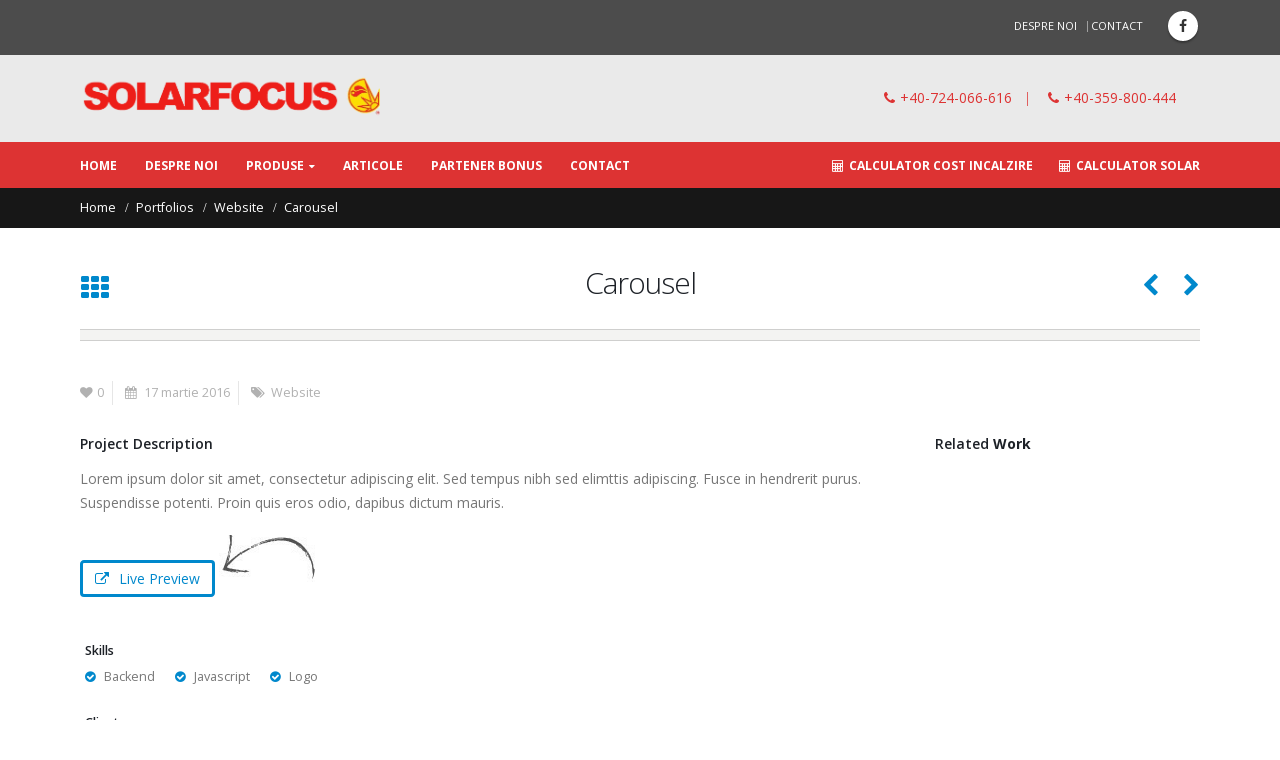

--- FILE ---
content_type: text/html; charset=UTF-8
request_url: https://www.solarfocusromania.ro/portfolio/carousel/
body_size: 16082
content:
<!DOCTYPE html>
<html lang="ro-RO"
	prefix="og: https://ogp.me/ns#" >
<head>
    <meta charset="utf-8">
    <!--[if IE]><meta http-equiv='X-UA-Compatible' content='IE=edge,chrome=1'><![endif]-->
    <meta name="viewport" content="width=device-width, initial-scale=1, maximum-scale=1" />
    <link rel="profile" href="http://gmpg.org/xfn/11" />
    <link rel="pingback" href="https://www.solarfocusromania.ro/xmlrpc.php" />

        <link rel="shortcut icon" href="//www.solarfocusromania.ro/wp-content/themes/porto/images/logo/favicon.ico" type="image/x-icon" />
    <link rel="apple-touch-icon" href="//www.solarfocusromania.ro/wp-content/themes/porto/images/logo/apple-touch-icon.png">
    <link rel="apple-touch-icon" sizes="120x120" href="//www.solarfocusromania.ro/wp-content/themes/porto/images/logo/apple-touch-icon_120x120.png">
    <link rel="apple-touch-icon" sizes="76x76" href="//www.solarfocusromania.ro/wp-content/themes/porto/images/logo/apple-touch-icon_76x76.png">
    <link rel="apple-touch-icon" sizes="152x152" href="//www.solarfocusromania.ro/wp-content/themes/porto/images/logo/apple-touch-icon_152x152.png">

<title>Carousel - SOLARFOCUS Romania</title>
<style rel="stylesheet" property="stylesheet" type="text/css">.ms-loading-container .ms-loading, .ms-slide .ms-slide-loading { background-image: none !important; background-color: transparent !important; box-shadow: none !important; } #header .logo { max-width: 170px; } @media (min-width: 1160px) { #header .logo { max-width: 300px; } } @media (max-width: 991px) { #header .logo { max-width: 110px; } } @media (max-width: 767px) { #header .logo { max-width: 110px; } } #header.sticky-header .logo { max-width: 231.25px; }</style>
		<!-- All in One SEO 4.1.6.2 -->
		<meta name="description" content="Lorem ipsum dolor sit amet, consectetur adipiscing elit. Sed tempus nibh sed elimttis adipiscing. Fusce in hendrerit purus. Suspendisse potenti. Proin quis eros odio, dapibus dictum mauris." />
		<meta name="robots" content="max-image-preview:large" />
		<link rel="canonical" href="https://www.solarfocusromania.ro/portfolio/carousel/" />
		<meta property="og:locale" content="ro_RO" />
		<meta property="og:site_name" content="SOLARFOCUS Romania -" />
		<meta property="og:type" content="article" />
		<meta property="og:title" content="Carousel - SOLARFOCUS Romania" />
		<meta property="og:description" content="Lorem ipsum dolor sit amet, consectetur adipiscing elit. Sed tempus nibh sed elimttis adipiscing. Fusce in hendrerit purus. Suspendisse potenti. Proin quis eros odio, dapibus dictum mauris." />
		<meta property="og:url" content="https://www.solarfocusromania.ro/portfolio/carousel/" />
		<meta property="article:published_time" content="2016-03-17T08:04:33+00:00" />
		<meta property="article:modified_time" content="2016-03-17T08:04:33+00:00" />
		<meta name="twitter:card" content="summary" />
		<meta name="twitter:title" content="Carousel - SOLARFOCUS Romania" />
		<meta name="twitter:description" content="Lorem ipsum dolor sit amet, consectetur adipiscing elit. Sed tempus nibh sed elimttis adipiscing. Fusce in hendrerit purus. Suspendisse potenti. Proin quis eros odio, dapibus dictum mauris." />
		<script type="application/ld+json" class="aioseo-schema">
			{"@context":"https:\/\/schema.org","@graph":[{"@type":"WebSite","@id":"https:\/\/www.solarfocusromania.ro\/#website","url":"https:\/\/www.solarfocusromania.ro\/","name":"SOLARFOCUS Romania","inLanguage":"ro-RO","publisher":{"@id":"https:\/\/www.solarfocusromania.ro\/#organization"}},{"@type":"Organization","@id":"https:\/\/www.solarfocusromania.ro\/#organization","name":"SOLARFOCUS Romania","url":"https:\/\/www.solarfocusromania.ro\/"},{"@type":"BreadcrumbList","@id":"https:\/\/www.solarfocusromania.ro\/portfolio\/carousel\/#breadcrumblist","itemListElement":[{"@type":"ListItem","@id":"https:\/\/www.solarfocusromania.ro\/#listItem","position":1,"item":{"@type":"WebPage","@id":"https:\/\/www.solarfocusromania.ro\/","name":"Prima pagin\u0103","description":"CategoriiPanouri solareCentrale termiceBoilere\/acumulatoare de calduraIncalzire in pardoseala OventropVentilatiePompe de calduraDiverseEficientizare energetica CONSULTAN\u021a\u0102 GRATUIT\u0102 Sun\u0103-ne la 0724 066 616! CALITATE GARANTAT\u0102 Oferim garan\u021bie extins\u0103 la toate produsele! PRODUSE DE TOP Comercializ\u0103m produse de calitate! Cele mai recente produse ad\u0103ugate Centrala pellet Maximus 150-300 KW Calculator \u2013 reducerea cheltuielilor cu \u00eenc\u0103lzirea Daca doresti un calcul referitor la [\u2026]","url":"https:\/\/www.solarfocusromania.ro\/"},"nextItem":"https:\/\/www.solarfocusromania.ro\/portfolio\/carousel\/#listItem"},{"@type":"ListItem","@id":"https:\/\/www.solarfocusromania.ro\/portfolio\/carousel\/#listItem","position":2,"item":{"@type":"WebPage","@id":"https:\/\/www.solarfocusromania.ro\/portfolio\/carousel\/","name":"Carousel","description":"Lorem ipsum dolor sit amet, consectetur adipiscing elit. Sed tempus nibh sed elimttis adipiscing. Fusce in hendrerit purus. Suspendisse potenti. Proin quis eros odio, dapibus dictum mauris.","url":"https:\/\/www.solarfocusromania.ro\/portfolio\/carousel\/"},"previousItem":"https:\/\/www.solarfocusromania.ro\/#listItem"}]},{"@type":"Person","@id":"https:\/\/www.solarfocusromania.ro\/author\/admin\/#author","url":"https:\/\/www.solarfocusromania.ro\/author\/admin\/","name":"admin","image":{"@type":"ImageObject","@id":"https:\/\/www.solarfocusromania.ro\/portfolio\/carousel\/#authorImage","url":"https:\/\/secure.gravatar.com\/avatar\/1dd5e24c97d3aac0ecdc2a300ee3101e?s=96&d=mm&r=g","width":96,"height":96,"caption":"admin"}},{"@type":"WebPage","@id":"https:\/\/www.solarfocusromania.ro\/portfolio\/carousel\/#webpage","url":"https:\/\/www.solarfocusromania.ro\/portfolio\/carousel\/","name":"Carousel - SOLARFOCUS Romania","description":"Lorem ipsum dolor sit amet, consectetur adipiscing elit. Sed tempus nibh sed elimttis adipiscing. Fusce in hendrerit purus. Suspendisse potenti. Proin quis eros odio, dapibus dictum mauris.","inLanguage":"ro-RO","isPartOf":{"@id":"https:\/\/www.solarfocusromania.ro\/#website"},"breadcrumb":{"@id":"https:\/\/www.solarfocusromania.ro\/portfolio\/carousel\/#breadcrumblist"},"author":"https:\/\/www.solarfocusromania.ro\/author\/admin\/#author","creator":"https:\/\/www.solarfocusromania.ro\/author\/admin\/#author","datePublished":"2016-03-17T08:04:33+03:00","dateModified":"2016-03-17T08:04:33+03:00"}]}
		</script>
		<!-- All in One SEO -->

<link rel='dns-prefetch' href='//fonts.googleapis.com' />
<link rel='dns-prefetch' href='//s.w.org' />
<link rel="alternate" type="application/rss+xml" title="SOLARFOCUS Romania &raquo; Flux" href="https://www.solarfocusromania.ro/feed/" />
<link rel="alternate" type="application/rss+xml" title="SOLARFOCUS Romania &raquo; Flux comentarii" href="https://www.solarfocusromania.ro/comments/feed/" />
<link rel="alternate" type="application/rss+xml" title="Flux comentarii SOLARFOCUS Romania &raquo; Carousel" href="https://www.solarfocusromania.ro/portfolio/carousel/feed/" />
<script type="text/javascript">
window._wpemojiSettings = {"baseUrl":"https:\/\/s.w.org\/images\/core\/emoji\/13.1.0\/72x72\/","ext":".png","svgUrl":"https:\/\/s.w.org\/images\/core\/emoji\/13.1.0\/svg\/","svgExt":".svg","source":{"concatemoji":"https:\/\/www.solarfocusromania.ro\/wp-includes\/js\/wp-emoji-release.min.js?ver=5.9.12"}};
/*! This file is auto-generated */
!function(e,a,t){var n,r,o,i=a.createElement("canvas"),p=i.getContext&&i.getContext("2d");function s(e,t){var a=String.fromCharCode;p.clearRect(0,0,i.width,i.height),p.fillText(a.apply(this,e),0,0);e=i.toDataURL();return p.clearRect(0,0,i.width,i.height),p.fillText(a.apply(this,t),0,0),e===i.toDataURL()}function c(e){var t=a.createElement("script");t.src=e,t.defer=t.type="text/javascript",a.getElementsByTagName("head")[0].appendChild(t)}for(o=Array("flag","emoji"),t.supports={everything:!0,everythingExceptFlag:!0},r=0;r<o.length;r++)t.supports[o[r]]=function(e){if(!p||!p.fillText)return!1;switch(p.textBaseline="top",p.font="600 32px Arial",e){case"flag":return s([127987,65039,8205,9895,65039],[127987,65039,8203,9895,65039])?!1:!s([55356,56826,55356,56819],[55356,56826,8203,55356,56819])&&!s([55356,57332,56128,56423,56128,56418,56128,56421,56128,56430,56128,56423,56128,56447],[55356,57332,8203,56128,56423,8203,56128,56418,8203,56128,56421,8203,56128,56430,8203,56128,56423,8203,56128,56447]);case"emoji":return!s([10084,65039,8205,55357,56613],[10084,65039,8203,55357,56613])}return!1}(o[r]),t.supports.everything=t.supports.everything&&t.supports[o[r]],"flag"!==o[r]&&(t.supports.everythingExceptFlag=t.supports.everythingExceptFlag&&t.supports[o[r]]);t.supports.everythingExceptFlag=t.supports.everythingExceptFlag&&!t.supports.flag,t.DOMReady=!1,t.readyCallback=function(){t.DOMReady=!0},t.supports.everything||(n=function(){t.readyCallback()},a.addEventListener?(a.addEventListener("DOMContentLoaded",n,!1),e.addEventListener("load",n,!1)):(e.attachEvent("onload",n),a.attachEvent("onreadystatechange",function(){"complete"===a.readyState&&t.readyCallback()})),(n=t.source||{}).concatemoji?c(n.concatemoji):n.wpemoji&&n.twemoji&&(c(n.twemoji),c(n.wpemoji)))}(window,document,window._wpemojiSettings);
</script>
<style type="text/css">
img.wp-smiley,
img.emoji {
	display: inline !important;
	border: none !important;
	box-shadow: none !important;
	height: 1em !important;
	width: 1em !important;
	margin: 0 0.07em !important;
	vertical-align: -0.1em !important;
	background: none !important;
	padding: 0 !important;
}
</style>
	<link rel='stylesheet' id='validate-engine-css-css'  href='https://www.solarfocusromania.ro/wp-content/plugins/wysija-newsletters/css/validationEngine.jquery.css?ver=2.19' type='text/css' media='all' />
<link rel='stylesheet' id='wp-block-library-css'  href='https://www.solarfocusromania.ro/wp-includes/css/dist/block-library/style.min.css?ver=5.9.12' type='text/css' media='all' />
<link rel='stylesheet' id='wc-blocks-vendors-style-css'  href='https://www.solarfocusromania.ro/wp-content/plugins/woocommerce/packages/woocommerce-blocks/build/wc-blocks-vendors-style.css?ver=6.5.2' type='text/css' media='all' />
<link rel='stylesheet' id='wc-blocks-style-css'  href='https://www.solarfocusromania.ro/wp-content/plugins/woocommerce/packages/woocommerce-blocks/build/wc-blocks-style.css?ver=6.5.2' type='text/css' media='all' />
<link rel='stylesheet' id='yith-wcan-shortcodes-css'  href='https://www.solarfocusromania.ro/wp-content/plugins/yith-woocommerce-ajax-navigation/assets/css/shortcodes.css?ver=4.6.0' type='text/css' media='all' />
<style id='yith-wcan-shortcodes-inline-css' type='text/css'>
:root{
	--yith-wcan-filters_colors_titles: #434343;
	--yith-wcan-filters_colors_background: #FFFFFF;
	--yith-wcan-filters_colors_accent: #A7144C;
	--yith-wcan-filters_colors_accent_r: 167;
	--yith-wcan-filters_colors_accent_g: 20;
	--yith-wcan-filters_colors_accent_b: 76;
	--yith-wcan-color_swatches_border_radius: 100%;
	--yith-wcan-color_swatches_size: 30px;
	--yith-wcan-labels_style_background: #FFFFFF;
	--yith-wcan-labels_style_background_hover: #A7144C;
	--yith-wcan-labels_style_background_active: #A7144C;
	--yith-wcan-labels_style_text: #434343;
	--yith-wcan-labels_style_text_hover: #FFFFFF;
	--yith-wcan-labels_style_text_active: #FFFFFF;
	--yith-wcan-anchors_style_text: #434343;
	--yith-wcan-anchors_style_text_hover: #A7144C;
	--yith-wcan-anchors_style_text_active: #A7144C;
}
</style>
<style id='global-styles-inline-css' type='text/css'>
body{--wp--preset--color--black: #000000;--wp--preset--color--cyan-bluish-gray: #abb8c3;--wp--preset--color--white: #ffffff;--wp--preset--color--pale-pink: #f78da7;--wp--preset--color--vivid-red: #cf2e2e;--wp--preset--color--luminous-vivid-orange: #ff6900;--wp--preset--color--luminous-vivid-amber: #fcb900;--wp--preset--color--light-green-cyan: #7bdcb5;--wp--preset--color--vivid-green-cyan: #00d084;--wp--preset--color--pale-cyan-blue: #8ed1fc;--wp--preset--color--vivid-cyan-blue: #0693e3;--wp--preset--color--vivid-purple: #9b51e0;--wp--preset--gradient--vivid-cyan-blue-to-vivid-purple: linear-gradient(135deg,rgba(6,147,227,1) 0%,rgb(155,81,224) 100%);--wp--preset--gradient--light-green-cyan-to-vivid-green-cyan: linear-gradient(135deg,rgb(122,220,180) 0%,rgb(0,208,130) 100%);--wp--preset--gradient--luminous-vivid-amber-to-luminous-vivid-orange: linear-gradient(135deg,rgba(252,185,0,1) 0%,rgba(255,105,0,1) 100%);--wp--preset--gradient--luminous-vivid-orange-to-vivid-red: linear-gradient(135deg,rgba(255,105,0,1) 0%,rgb(207,46,46) 100%);--wp--preset--gradient--very-light-gray-to-cyan-bluish-gray: linear-gradient(135deg,rgb(238,238,238) 0%,rgb(169,184,195) 100%);--wp--preset--gradient--cool-to-warm-spectrum: linear-gradient(135deg,rgb(74,234,220) 0%,rgb(151,120,209) 20%,rgb(207,42,186) 40%,rgb(238,44,130) 60%,rgb(251,105,98) 80%,rgb(254,248,76) 100%);--wp--preset--gradient--blush-light-purple: linear-gradient(135deg,rgb(255,206,236) 0%,rgb(152,150,240) 100%);--wp--preset--gradient--blush-bordeaux: linear-gradient(135deg,rgb(254,205,165) 0%,rgb(254,45,45) 50%,rgb(107,0,62) 100%);--wp--preset--gradient--luminous-dusk: linear-gradient(135deg,rgb(255,203,112) 0%,rgb(199,81,192) 50%,rgb(65,88,208) 100%);--wp--preset--gradient--pale-ocean: linear-gradient(135deg,rgb(255,245,203) 0%,rgb(182,227,212) 50%,rgb(51,167,181) 100%);--wp--preset--gradient--electric-grass: linear-gradient(135deg,rgb(202,248,128) 0%,rgb(113,206,126) 100%);--wp--preset--gradient--midnight: linear-gradient(135deg,rgb(2,3,129) 0%,rgb(40,116,252) 100%);--wp--preset--duotone--dark-grayscale: url('#wp-duotone-dark-grayscale');--wp--preset--duotone--grayscale: url('#wp-duotone-grayscale');--wp--preset--duotone--purple-yellow: url('#wp-duotone-purple-yellow');--wp--preset--duotone--blue-red: url('#wp-duotone-blue-red');--wp--preset--duotone--midnight: url('#wp-duotone-midnight');--wp--preset--duotone--magenta-yellow: url('#wp-duotone-magenta-yellow');--wp--preset--duotone--purple-green: url('#wp-duotone-purple-green');--wp--preset--duotone--blue-orange: url('#wp-duotone-blue-orange');--wp--preset--font-size--small: 13px;--wp--preset--font-size--medium: 20px;--wp--preset--font-size--large: 36px;--wp--preset--font-size--x-large: 42px;}.has-black-color{color: var(--wp--preset--color--black) !important;}.has-cyan-bluish-gray-color{color: var(--wp--preset--color--cyan-bluish-gray) !important;}.has-white-color{color: var(--wp--preset--color--white) !important;}.has-pale-pink-color{color: var(--wp--preset--color--pale-pink) !important;}.has-vivid-red-color{color: var(--wp--preset--color--vivid-red) !important;}.has-luminous-vivid-orange-color{color: var(--wp--preset--color--luminous-vivid-orange) !important;}.has-luminous-vivid-amber-color{color: var(--wp--preset--color--luminous-vivid-amber) !important;}.has-light-green-cyan-color{color: var(--wp--preset--color--light-green-cyan) !important;}.has-vivid-green-cyan-color{color: var(--wp--preset--color--vivid-green-cyan) !important;}.has-pale-cyan-blue-color{color: var(--wp--preset--color--pale-cyan-blue) !important;}.has-vivid-cyan-blue-color{color: var(--wp--preset--color--vivid-cyan-blue) !important;}.has-vivid-purple-color{color: var(--wp--preset--color--vivid-purple) !important;}.has-black-background-color{background-color: var(--wp--preset--color--black) !important;}.has-cyan-bluish-gray-background-color{background-color: var(--wp--preset--color--cyan-bluish-gray) !important;}.has-white-background-color{background-color: var(--wp--preset--color--white) !important;}.has-pale-pink-background-color{background-color: var(--wp--preset--color--pale-pink) !important;}.has-vivid-red-background-color{background-color: var(--wp--preset--color--vivid-red) !important;}.has-luminous-vivid-orange-background-color{background-color: var(--wp--preset--color--luminous-vivid-orange) !important;}.has-luminous-vivid-amber-background-color{background-color: var(--wp--preset--color--luminous-vivid-amber) !important;}.has-light-green-cyan-background-color{background-color: var(--wp--preset--color--light-green-cyan) !important;}.has-vivid-green-cyan-background-color{background-color: var(--wp--preset--color--vivid-green-cyan) !important;}.has-pale-cyan-blue-background-color{background-color: var(--wp--preset--color--pale-cyan-blue) !important;}.has-vivid-cyan-blue-background-color{background-color: var(--wp--preset--color--vivid-cyan-blue) !important;}.has-vivid-purple-background-color{background-color: var(--wp--preset--color--vivid-purple) !important;}.has-black-border-color{border-color: var(--wp--preset--color--black) !important;}.has-cyan-bluish-gray-border-color{border-color: var(--wp--preset--color--cyan-bluish-gray) !important;}.has-white-border-color{border-color: var(--wp--preset--color--white) !important;}.has-pale-pink-border-color{border-color: var(--wp--preset--color--pale-pink) !important;}.has-vivid-red-border-color{border-color: var(--wp--preset--color--vivid-red) !important;}.has-luminous-vivid-orange-border-color{border-color: var(--wp--preset--color--luminous-vivid-orange) !important;}.has-luminous-vivid-amber-border-color{border-color: var(--wp--preset--color--luminous-vivid-amber) !important;}.has-light-green-cyan-border-color{border-color: var(--wp--preset--color--light-green-cyan) !important;}.has-vivid-green-cyan-border-color{border-color: var(--wp--preset--color--vivid-green-cyan) !important;}.has-pale-cyan-blue-border-color{border-color: var(--wp--preset--color--pale-cyan-blue) !important;}.has-vivid-cyan-blue-border-color{border-color: var(--wp--preset--color--vivid-cyan-blue) !important;}.has-vivid-purple-border-color{border-color: var(--wp--preset--color--vivid-purple) !important;}.has-vivid-cyan-blue-to-vivid-purple-gradient-background{background: var(--wp--preset--gradient--vivid-cyan-blue-to-vivid-purple) !important;}.has-light-green-cyan-to-vivid-green-cyan-gradient-background{background: var(--wp--preset--gradient--light-green-cyan-to-vivid-green-cyan) !important;}.has-luminous-vivid-amber-to-luminous-vivid-orange-gradient-background{background: var(--wp--preset--gradient--luminous-vivid-amber-to-luminous-vivid-orange) !important;}.has-luminous-vivid-orange-to-vivid-red-gradient-background{background: var(--wp--preset--gradient--luminous-vivid-orange-to-vivid-red) !important;}.has-very-light-gray-to-cyan-bluish-gray-gradient-background{background: var(--wp--preset--gradient--very-light-gray-to-cyan-bluish-gray) !important;}.has-cool-to-warm-spectrum-gradient-background{background: var(--wp--preset--gradient--cool-to-warm-spectrum) !important;}.has-blush-light-purple-gradient-background{background: var(--wp--preset--gradient--blush-light-purple) !important;}.has-blush-bordeaux-gradient-background{background: var(--wp--preset--gradient--blush-bordeaux) !important;}.has-luminous-dusk-gradient-background{background: var(--wp--preset--gradient--luminous-dusk) !important;}.has-pale-ocean-gradient-background{background: var(--wp--preset--gradient--pale-ocean) !important;}.has-electric-grass-gradient-background{background: var(--wp--preset--gradient--electric-grass) !important;}.has-midnight-gradient-background{background: var(--wp--preset--gradient--midnight) !important;}.has-small-font-size{font-size: var(--wp--preset--font-size--small) !important;}.has-medium-font-size{font-size: var(--wp--preset--font-size--medium) !important;}.has-large-font-size{font-size: var(--wp--preset--font-size--large) !important;}.has-x-large-font-size{font-size: var(--wp--preset--font-size--x-large) !important;}
</style>
<link rel='stylesheet' id='contact-form-7-css'  href='https://www.solarfocusromania.ro/wp-content/plugins/contact-form-7/includes/css/styles.css?ver=5.5.4' type='text/css' media='all' />
<style id='woocommerce-inline-inline-css' type='text/css'>
.woocommerce form .form-row .required { visibility: visible; }
</style>
<link rel='stylesheet' id='yith_wcas_frontend-css'  href='https://www.solarfocusromania.ro/wp-content/plugins/yith-woocommerce-ajax-search/assets/css/yith_wcas_ajax_search.css?ver=1.15.0' type='text/css' media='all' />
<link rel='stylesheet' id='yith_wcbm_badge_style-css'  href='https://www.solarfocusromania.ro/wp-content/plugins/yith-woocommerce-badge-management-premium/assets/css/frontend.css?ver=5.9.12' type='text/css' media='all' />
<link rel='stylesheet' id='googleFontsOpenSans-css'  href='//fonts.googleapis.com/css?family=Open+Sans%3A400%2C600%2C700%2C800%2C300&#038;ver=5.9.12' type='text/css' media='all' />
<link rel='stylesheet' id='yit-icon-retinaicon-font-css'  href='https://www.solarfocusromania.ro/wp-content/plugins/yith-woocommerce-catalog-mode-premium/assets/fonts/retinaicon-font/style.css?ver=5.9.12' type='text/css' media='all' />
<link rel='stylesheet' id='ywctm-font-awesome-css'  href='https://www.solarfocusromania.ro/wp-content/plugins/yith-woocommerce-catalog-mode-premium/assets/css/font-awesome.min.css?ver=5.9.12' type='text/css' media='all' />
<link rel='stylesheet' id='ywctm-premium-style-css'  href='https://www.solarfocusromania.ro/wp-content/plugins/yith-woocommerce-catalog-mode-premium/assets/css/yith-catalog-mode-premium.min.css?ver=5.9.12' type='text/css' media='all' />
<link rel='stylesheet' id='bsf-Defaults-css'  href='https://www.solarfocusromania.ro/wp-content/uploads/smile_fonts/Defaults/Defaults.css?ver=5.9.12' type='text/css' media='all' />
<link rel='stylesheet' id='js_composer_front-css'  href='https://www.solarfocusromania.ro/wp-content/plugins/js_composer/assets/css/js_composer.min.css?ver=4.12' type='text/css' media='all' />
<link rel='stylesheet' id='ultimate-style-min-css'  href='https://www.solarfocusromania.ro/wp-content/plugins/Ultimate_VC_Addons/assets/min-css/ultimate.min.css?ver=3.16.6' type='text/css' media='all' />
<link rel='stylesheet' id='porto-bootstrap-css'  href='https://www.solarfocusromania.ro/wp-content/themes/porto/css/bootstrap_1.css?ver=5.9.12' type='text/css' media='all' />
<link rel='stylesheet' id='porto-plugins-css'  href='https://www.solarfocusromania.ro/wp-content/themes/porto/css/plugins_1.css?ver=5.9.12' type='text/css' media='all' />
<link rel='stylesheet' id='porto-theme-elements-css'  href='https://www.solarfocusromania.ro/wp-content/themes/porto/css/theme_elements_1.css?ver=5.9.12' type='text/css' media='all' />
<link rel='stylesheet' id='porto-theme-css'  href='https://www.solarfocusromania.ro/wp-content/themes/porto/css/theme_1.css?ver=5.9.12' type='text/css' media='all' />
<link rel='stylesheet' id='porto-theme-shop-css'  href='https://www.solarfocusromania.ro/wp-content/themes/porto/css/theme_shop_1.css?ver=5.9.12' type='text/css' media='all' />
<link rel='stylesheet' id='porto-skin-css'  href='https://www.solarfocusromania.ro/wp-content/themes/porto/css/skin_1.css?ver=5.9.12' type='text/css' media='all' />
<link rel='stylesheet' id='porto-style-css'  href='https://www.solarfocusromania.ro/wp-content/themes/porto/style.css?ver=5.9.12' type='text/css' media='all' />
<link rel='stylesheet' id='porto-google-fonts-css'  href='//fonts.googleapis.com/css?family=Open+Sans%3A300%2C300italic%2C400%2C400italic%2C600%2C600italic%2C700%2C700italic%2C800%2C800italic%7CShadows+Into+Light%3A300%2C300italic%2C400%2C400italic%2C600%2C600italic%2C700%2C700italic%2C800%2C800italic%7C&#038;ver=5.9.12' type='text/css' media='all' />
<!--[if lt IE 10]>
<link rel='stylesheet' id='porto-ie-css'  href='https://www.solarfocusromania.ro/wp-content/themes/porto/css/ie.css?ver=5.9.12' type='text/css' media='all' />
<![endif]-->
<script type="text/template" id="tmpl-variation-template">
	<div class="woocommerce-variation-description">{{{ data.variation.variation_description }}}</div>
	<div class="woocommerce-variation-price">{{{ data.variation.price_html }}}</div>
	<div class="woocommerce-variation-availability">{{{ data.variation.availability_html }}}</div>
</script>
<script type="text/template" id="tmpl-unavailable-variation-template">
	<p>Regret, acest produs nu este disponibil. Te rog alege altceva.</p>
</script>
<script type='text/javascript' src='https://www.solarfocusromania.ro/wp-includes/js/jquery/jquery.min.js?ver=3.6.0' id='jquery-core-js'></script>
<script type='text/javascript' src='https://www.solarfocusromania.ro/wp-includes/js/jquery/jquery-migrate.min.js?ver=3.3.2' id='jquery-migrate-js'></script>
<script type='text/javascript' src='https://www.solarfocusromania.ro/wp-content/plugins/woocommerce/assets/js/jquery-blockui/jquery.blockUI.min.js?ver=2.7.0-wc.6.1.1' id='jquery-blockui-js'></script>
<script type='text/javascript' id='wc-add-to-cart-js-extra'>
/* <![CDATA[ */
var wc_add_to_cart_params = {"ajax_url":"\/wp-admin\/admin-ajax.php","wc_ajax_url":"\/?wc-ajax=%%endpoint%%","i18n_view_cart":"Vezi co\u0219ul","cart_url":"https:\/\/www.solarfocusromania.ro\/cart\/","is_cart":"","cart_redirect_after_add":"no"};
/* ]]> */
</script>
<script type='text/javascript' src='https://www.solarfocusromania.ro/wp-content/plugins/woocommerce/assets/js/frontend/add-to-cart.min.js?ver=6.1.1' id='wc-add-to-cart-js'></script>
<script type='text/javascript' src='https://www.solarfocusromania.ro/wp-content/plugins/js_composer/assets/js/vendors/woocommerce-add-to-cart.js?ver=4.12' id='vc_woocommerce-add-to-cart-js-js'></script>
<script type='text/javascript' src='https://www.solarfocusromania.ro/wp-includes/js/jquery/ui/core.min.js?ver=1.13.1' id='jquery-ui-core-js'></script>
<script type='text/javascript' src='https://www.solarfocusromania.ro/wp-content/plugins/Ultimate_VC_Addons/assets/min-js/ultimate.min.js?ver=3.16.6' id='ultimate-script-js'></script>
<script type='text/javascript' src='https://www.solarfocusromania.ro/wp-content/themes/porto/js/plugins.min.js?ver=3.0.3' id='porto-plugins-js'></script>
<link rel="https://api.w.org/" href="https://www.solarfocusromania.ro/wp-json/" /><link rel="EditURI" type="application/rsd+xml" title="RSD" href="https://www.solarfocusromania.ro/xmlrpc.php?rsd" />
<link rel="wlwmanifest" type="application/wlwmanifest+xml" href="https://www.solarfocusromania.ro/wp-includes/wlwmanifest.xml" /> 
<meta name="generator" content="WordPress 5.9.12" />
<meta name="generator" content="WooCommerce 6.1.1" />
<link rel='shortlink' href='https://www.solarfocusromania.ro/?p=106' />
<link rel="alternate" type="application/json+oembed" href="https://www.solarfocusromania.ro/wp-json/oembed/1.0/embed?url=https%3A%2F%2Fwww.solarfocusromania.ro%2Fportfolio%2Fcarousel%2F" />
<link rel="alternate" type="text/xml+oembed" href="https://www.solarfocusromania.ro/wp-json/oembed/1.0/embed?url=https%3A%2F%2Fwww.solarfocusromania.ro%2Fportfolio%2Fcarousel%2F&#038;format=xml" />
<script id='pixel-script-poptin' src='https://cdn.popt.in/pixel.js?id=bb1699f69f997' async='true'></script> 				<style type="text/css">

					.widget.woocommerce.widget_shopping_cart					{
						display: none !important
					}

				</style>
				
				<style type="text/css">
										.ywctm-custom-button {
						color: #000000 !important;
						background-color: #ffffff !important;
					}

										.ywctm-custom-button:hover {
						color: #ff0000 !important;
						background-color: #cccccc !important;
					}

									</style>

				<noscript><style>.woocommerce-product-gallery{ opacity: 1 !important; }</style></noscript>
	<meta name="generator" content="Powered by Visual Composer - drag and drop page builder for WordPress."/>
<!--[if lte IE 9]><link rel="stylesheet" type="text/css" href="https://www.solarfocusromania.ro/wp-content/plugins/js_composer/assets/css/vc_lte_ie9.min.css" media="screen"><![endif]--><!--[if IE  8]><link rel="stylesheet" type="text/css" href="https://www.solarfocusromania.ro/wp-content/plugins/js_composer/assets/css/vc-ie8.min.css" media="screen"><![endif]--><noscript><style type="text/css"> .wpb_animate_when_almost_visible { opacity: 1; }</style></noscript>
<!-- Google Tag Manager -->
<script>(function(w,d,s,l,i){w[l]=w[l]||[];w[l].push({'gtm.start':
new Date().getTime(),event:'gtm.js'});var f=d.getElementsByTagName(s)[0],
j=d.createElement(s),dl=l!='dataLayer'?'&l='+l:'';j.async=true;j.src=
'https://www.googletagmanager.com/gtm.js?id='+i+dl;f.parentNode.insertBefore(j,f);
})(window,document,'script','dataLayer','GTM-PFR2DDL');</script>
<!-- End Google Tag Manager —>

    <script type="text/javascript">
                                                </script>

<script src='https://www.google.com/recaptcha/api.js'></script>

</head>
<body class="portfolio-template-default single single-portfolio postid-106 full blog-1  theme-porto woocommerce-no-js yith-wcan-free wpb-js-composer js-comp-ver-4.12 vc_responsive"><!-- Google Tag Manager (noscript) -->
<noscript><iframe src="https://www.googletagmanager.com/ns.html?id=GTM-PFR2DDL"
height="0" width="0" style="display:none;visibility:hidden"></iframe></noscript>
<!-- End Google Tag Manager (noscript) —>
    
    <div class="page-wrapper"><!-- page wrapper -->

        
                    <div class="header-wrapper clearfix"><!-- header wrapper -->
                                
                    <header id="header" class="header-separate header-corporate header-14  sticky-menu-header">
            <div class="header-top">
            <div class="container">
                <div class="header-left">
                                    </div>
                <div class="header-right">
                    <ul id="menu-top-navigation" class="top-links mega-menu show-arrow effect-down subeffect-fadein-left"><li id="nav-menu-item-871" class="menu-item menu-item-type-post_type menu-item-object-page  narrow "><a href="https://www.solarfocusromania.ro/despre-noi/" class="">Despre noi</a></li>
<li id="nav-menu-item-872" class="menu-item menu-item-type-post_type menu-item-object-page  narrow "><a href="https://www.solarfocusromania.ro/contact/" class="">Contact</a></li>
</ul>                    <div class="block-inline"><div class="share-links"><a target="_blank"  rel="nofollow" class="share-facebook" href="https://www.facebook.com/Solarfocus-Romania-155906011134617/?fref=ts" title="Facebook"></a></div></div>                </div>
            </div>
        </div>
    
    <div class="header-main">
        <div class="container">
            <div class="header-left">
                <div class="logo">    <a href="https://www.solarfocusromania.ro/" title="SOLARFOCUS Romania - " rel="home">
        <img class="img-responsive standard-logo" src="//www.solarfocusromania.ro/wp-content/uploads/2016/08/solarfocus.png" alt="SOLARFOCUS Romania" /><img class="img-responsive retina-logo" src="//www.solarfocusromania.ro/wp-content/uploads/2016/08/solarfocus.png" alt="SOLARFOCUS Romania" style="display:none;" />    </a>
    </div>            </div>
            <div class="header-right">
                <div class="header-contact"><i class='fa fa-phone'></i>+40-724-066-616<span class='gap'>|</span><i class='fa fa-phone'></i>+40-359-800-444<span class='gap'></span></div>                                <a class="mobile-toggle"><i class="fa fa-reorder"></i></a>
                
                
            </div>
        </div>
    </div>

            <div class="main-menu-wrap">
            <div id="main-menu" class="container  hide-sticky-content">
                                    <div class="menu-left">
                        <div class="logo">    <a href="https://www.solarfocusromania.ro/" title="SOLARFOCUS Romania - ">
        <img class="img-responsive standard-logo" src="//www.solarfocusromania.ro/wp-content/uploads/2016/08/logosolar.png" alt="SOLARFOCUS Romania" /><img class="img-responsive retina-logo" src="//www.solarfocusromania.ro/wp-content/uploads/2016/08/logosolar.png" alt="SOLARFOCUS Romania" style="display:none;" />    </a>
    </div>                    </div>
                                <div class="menu-center">
                    <ul id="menu-main-menu" class="main-menu mega-menu show-arrow effect-down subeffect-fadein-left"><li id="nav-menu-item-429" class="menu-item menu-item-type-post_type menu-item-object-page menu-item-home  narrow "><a href="https://www.solarfocusromania.ro/" class="">Home</a></li>
<li id="nav-menu-item-420" class="menu-item menu-item-type-post_type menu-item-object-page  narrow "><a href="https://www.solarfocusromania.ro/despre-noi/" class="">Despre noi</a></li>
<li id="nav-menu-item-646" class="menu-item menu-item-type-custom menu-item-object-custom menu-item-has-children  has-sub wide  col-4"><a href="#" class="">Produse</a>
<div class="popup"><div class="inner" style=""><ul class="sub-menu">
	<li id="nav-menu-item-665" class="menu-item menu-item-type-taxonomy menu-item-object-product_cat menu-item-has-children  sub" data-cols="1"><a href="https://www.solarfocusromania.ro/categorie-produs/panouri-solare/" class="">Panouri solare</a>
	<ul class="sub-menu">
		<li id="nav-menu-item-666" class="menu-item menu-item-type-taxonomy menu-item-object-product_cat "><a href="https://www.solarfocusromania.ro/categorie-produs/panouri-solare/panouri-solare-termice/" class="">Panouri solare termice</a></li>
		<li id="nav-menu-item-667" class="menu-item menu-item-type-taxonomy menu-item-object-product_cat "><a href="https://www.solarfocusromania.ro/categorie-produs/panouri-solare/panouri-solare-fotovoltaice/" class="">Panouri solare fotovoltaice</a></li>
		<li id="nav-menu-item-668" class="menu-item menu-item-type-taxonomy menu-item-object-product_cat "><a href="https://www.solarfocusromania.ro/categorie-produs/panouri-solare/panouri-solare-pentru-incalzit-piscine/" class="">Panouri solare pentru incalzirea piscinei</a></li>
	</ul>
</li>
	<li id="nav-menu-item-670" class="menu-item menu-item-type-taxonomy menu-item-object-product_cat menu-item-has-children  sub" data-cols="1"><a href="https://www.solarfocusromania.ro/categorie-produs/pompe-de-caldura/" class="">Pompe de caldura</a>
	<ul class="sub-menu">
		<li id="nav-menu-item-672" class="menu-item menu-item-type-taxonomy menu-item-object-product_cat "><a href="https://www.solarfocusromania.ro/categorie-produs/pompe-de-caldura/pompe-de-caldura-pentru-incalzirea-spatiului/" class="">Pompe de caldura pentru incalzirea spatiului</a></li>
		<li id="nav-menu-item-1129" class="menu-item menu-item-type-taxonomy menu-item-object-product_cat "><a href="https://www.solarfocusromania.ro/categorie-produs/pompe-de-caldura/pompe-de-caldura-hibride/" class="">Pompe de caldura hibride</a></li>
	</ul>
</li>
	<li id="nav-menu-item-655" class="menu-item menu-item-type-taxonomy menu-item-object-product_cat menu-item-has-children  sub" data-cols="1"><a href="https://www.solarfocusromania.ro/categorie-produs/centrale-termice/" class="">Centrale termice</a>
	<ul class="sub-menu">
		<li id="nav-menu-item-657" class="menu-item menu-item-type-taxonomy menu-item-object-product_cat "><a href="https://www.solarfocusromania.ro/categorie-produs/centrale-termice/centrale-termice-lemn/" class="">Centrale termice lemn</a></li>
		<li id="nav-menu-item-656" class="menu-item menu-item-type-taxonomy menu-item-object-product_cat "><a href="https://www.solarfocusromania.ro/categorie-produs/centrale-termice/centrale-termice-pellet/" class="">Centrale termince pellet</a></li>
		<li id="nav-menu-item-658" class="menu-item menu-item-type-taxonomy menu-item-object-product_cat "><a href="https://www.solarfocusromania.ro/categorie-produs/centrale-termice/centrale-mixte-lemn-pellet/" class="">Centrale mixte lemn si pellet</a></li>
		<li id="nav-menu-item-659" class="menu-item menu-item-type-taxonomy menu-item-object-product_cat "><a href="https://www.solarfocusromania.ro/categorie-produs/centrale-termice/centrale-termice-gaz/" class="">Centrale termice gaz</a></li>
		<li id="nav-menu-item-660" class="menu-item menu-item-type-taxonomy menu-item-object-product_cat "><a href="https://www.solarfocusromania.ro/categorie-produs/centrale-termice/seminee-termoseminee/" class="">Seminee / Termoseminee</a></li>
	</ul>
</li>
	<li id="nav-menu-item-652" class="menu-item menu-item-type-taxonomy menu-item-object-product_cat menu-item-has-children  sub" data-cols="1"><a href="https://www.solarfocusromania.ro/categorie-produs/boilereacumulatoare-de-caldura/" class="">Boilere/Acumulatoare de caldura</a>
	<ul class="sub-menu">
		<li id="nav-menu-item-653" class="menu-item menu-item-type-taxonomy menu-item-object-product_cat "><a href="https://www.solarfocusromania.ro/categorie-produs/boilereacumulatoare-de-caldura/boilere/" class="">Boilere</a></li>
		<li id="nav-menu-item-654" class="menu-item menu-item-type-taxonomy menu-item-object-product_cat "><a href="https://www.solarfocusromania.ro/categorie-produs/boilereacumulatoare-de-caldura/acumulatoare-de-caldura/" class="">Acumulatoare de caldura</a></li>
	</ul>
</li>
	<li id="nav-menu-item-661" class="menu-item menu-item-type-taxonomy menu-item-object-product_cat menu-item-has-children  sub" data-cols="1"><a href="https://www.solarfocusromania.ro/categorie-produs/incalzire-in-pardoseala-si-armaturi-oventrop/" class="">Incalzire in pardoseala si armaturi oventrop</a>
	<ul class="sub-menu">
		<li id="nav-menu-item-662" class="menu-item menu-item-type-taxonomy menu-item-object-product_cat "><a href="https://www.solarfocusromania.ro/categorie-produs/incalzire-in-pardoseala-si-armaturi-oventrop/incalzire-in-pardoseala/" class="">Incalzire in pardoseala</a></li>
		<li id="nav-menu-item-663" class="menu-item menu-item-type-taxonomy menu-item-object-product_cat "><a href="https://www.solarfocusromania.ro/categorie-produs/incalzire-in-pardoseala-si-armaturi-oventrop/robineti-armaturi/" class="">Robineti/Armaturi</a></li>
	</ul>
</li>
	<li id="nav-menu-item-1200" class="menu-item menu-item-type-taxonomy menu-item-object-product_cat menu-item-has-children  sub" data-cols="1"><a href="https://www.solarfocusromania.ro/categorie-produs/diverse/sisteme-incalzire-piscina/" class="">Sisteme incalzire piscina</a>
	<ul class="sub-menu">
		<li id="nav-menu-item-1196" class="menu-item menu-item-type-taxonomy menu-item-object-product_cat "><a href="https://www.solarfocusromania.ro/categorie-produs/diverse/sisteme-incalzire-piscina/pompe-de-caldura-aer-apa/" class="">Pompe de caldura aer-apa</a></li>
	</ul>
</li>
	<li id="nav-menu-item-987" class="menu-item menu-item-type-taxonomy menu-item-object-product_cat menu-item-has-children  sub" data-cols="1"><a href="https://www.solarfocusromania.ro/categorie-produs/diverse/" class="">Diverse</a>
	<ul class="sub-menu">
		<li id="nav-menu-item-647" class="menu-item menu-item-type-taxonomy menu-item-object-product_cat menu-item-has-children "><a href="https://www.solarfocusromania.ro/categorie-produs/diverse/automatizari/" class="">Automatizari</a>
		<ul class="sub-menu">
			<li id="nav-menu-item-648" class="menu-item menu-item-type-taxonomy menu-item-object-product_cat "><a href="https://www.solarfocusromania.ro/categorie-produs/diverse/automatizari/controlere-programabile-universale/" class="">Controlere programabile universale</a></li>
			<li id="nav-menu-item-649" class="menu-item menu-item-type-taxonomy menu-item-object-product_cat "><a href="https://www.solarfocusromania.ro/categorie-produs/diverse/automatizari/controlere-universale/" class="">Controlere universale</a></li>
			<li id="nav-menu-item-650" class="menu-item menu-item-type-taxonomy menu-item-object-product_cat "><a href="https://www.solarfocusromania.ro/categorie-produs/diverse/automatizari/control-si-monitorizare/" class="">Control si monitorizare</a></li>
			<li id="nav-menu-item-651" class="menu-item menu-item-type-taxonomy menu-item-object-product_cat "><a href="https://www.solarfocusromania.ro/categorie-produs/diverse/automatizari/senzoriaccesorii/" class="">Senzori/Accesorii</a></li>
		</ul>
</li>
		<li id="nav-menu-item-674" class="menu-item menu-item-type-taxonomy menu-item-object-product_cat menu-item-has-children "><a href="https://www.solarfocusromania.ro/categorie-produs/pompe-zuwa/" class="">Pompe Zuwa</a>
		<ul class="sub-menu">
			<li id="nav-menu-item-678" class="menu-item menu-item-type-taxonomy menu-item-object-product_cat "><a href="https://www.solarfocusromania.ro/categorie-produs/pompe-zuwa/pompe-antrenate-de-masina-de-gaurit/" class="">Pompe antrenate de masina de gaurit</a></li>
			<li id="nav-menu-item-684" class="menu-item menu-item-type-taxonomy menu-item-object-product_cat "><a href="https://www.solarfocusromania.ro/categorie-produs/pompe-zuwa/pompe-umplere-si-spalare-instalatii/" class="">Pompe umplere si spalare instalatii</a></li>
		</ul>
</li>
	</ul>
</li>
	<li id="nav-menu-item-1130" class="menu-item menu-item-type-taxonomy menu-item-object-product_cat menu-item-has-children  sub" data-cols="1"><a href="https://www.solarfocusromania.ro/categorie-produs/eficentizare-energetica/" class="">Eficentizare energetica</a>
	<ul class="sub-menu">
		<li id="nav-menu-item-1213" class="menu-item menu-item-type-taxonomy menu-item-object-product_cat "><a href="https://www.solarfocusromania.ro/categorie-produs/eficentizare-energetica/calculator-reducere-cheltuieli-cu-incalzirea/" class="">Calculator &#8211; reducerea cheltuielilor cu încălzirea</a></li>
		<li id="nav-menu-item-1131" class="menu-item menu-item-type-taxonomy menu-item-object-product_cat "><a href="https://www.solarfocusromania.ro/categorie-produs/eficentizare-energetica/hotel-restaurant/" class="">Hotel &#8211; Restaurant</a></li>
		<li id="nav-menu-item-1132" class="menu-item menu-item-type-taxonomy menu-item-object-product_cat "><a href="https://www.solarfocusromania.ro/categorie-produs/eficentizare-energetica/industrial/" class="">Industrial</a></li>
		<li id="nav-menu-item-1133" class="menu-item menu-item-type-taxonomy menu-item-object-product_cat "><a href="https://www.solarfocusromania.ro/categorie-produs/eficentizare-energetica/uz-caznic/" class="">Uz caznic</a></li>
	</ul>
</li>
	<li id="nav-menu-item-378" class="menu-item menu-item-type-custom menu-item-object-custom menu-block-item  " data-cols="5"><div class="menu-block menu-block-after"><div class="porto-block "><div class="vc_row wpb_row vc_row-fluid ads-container menu-ads-container"><div class="vc_column_container vc_col-sm-4"><div class="wpb_wrapper"><div class="aio-icon-component    style_1"><div id="Info-box-wrap-4190" class="aio-icon-box left-icon" style=""  ><div class="aio-icon-left"><div class="ult-just-icon-wrapper  "><div class="align-icon" style="text-align:center;">
<div class="aio-icon none "  style="color:#000000;font-size:32px;display:inline-block;">
	<i class="Simple-Line-Icons-bubbles"></i>
</div></div></div></div><div class="aio-ibd-block"><div class="aio-icon-header" ><h3 class="aio-icon-title ult-responsive"  data-ultimate-target='#Info-box-wrap-4190 .aio-icon-title'  data-responsive-json-new='{"font-size":"desktop:15px;","line-height":""}'  style="font-family:'Open Sans';font-weight:600;color:#333333;">CONSULTANȚĂ GRATUITĂ</h3></div> <!-- header --><div class="aio-icon-description ult-responsive"  data-ultimate-target='#Info-box-wrap-4190 .aio-icon-description'  data-responsive-json-new='{"font-size":"desktop:12px;","line-height":""}'  style="color:#333333;">Sună-ne la 0724 066 616</div> <!-- description --></div> <!-- aio-ibd-block --></div> <!-- aio-icon-box --></div> <!-- aio-icon-component --></div></div><div class="vc_column_container vc_col-sm-4"><div class="wpb_wrapper"><div class="aio-icon-component    style_1"><div id="Info-box-wrap-7485" class="aio-icon-box left-icon" style=""  ><div class="aio-icon-left"><div class="ult-just-icon-wrapper  "><div class="align-icon" style="text-align:center;">
<div class="aio-icon none "  style="color:#000000;font-size:32px;display:inline-block;">
	<i class="Defaults-check-square-o"></i>
</div></div></div></div><div class="aio-ibd-block"><div class="aio-icon-header" ><h3 class="aio-icon-title ult-responsive"  data-ultimate-target='#Info-box-wrap-7485 .aio-icon-title'  data-responsive-json-new='{"font-size":"desktop:15px;","line-height":""}'  style="font-family:'Open Sans';font-weight:600;color:#333333;">CALITATE GARANTATĂ</h3></div> <!-- header --><div class="aio-icon-description ult-responsive"  data-ultimate-target='#Info-box-wrap-7485 .aio-icon-description'  data-responsive-json-new='{"font-size":"desktop:12px;","line-height":""}'  style="color:#333333;">Oferim garanție extinsă la toate produsele!</div> <!-- description --></div> <!-- aio-ibd-block --></div> <!-- aio-icon-box --></div> <!-- aio-icon-component --></div></div><div class="vc_column_container vc_col-sm-4"><div class="wpb_wrapper"><div class="aio-icon-component    style_1"><div id="Info-box-wrap-4937" class="aio-icon-box left-icon" style=""  ><div class="aio-icon-left"><div class="ult-just-icon-wrapper  "><div class="align-icon" style="text-align:center;">
<div class="aio-icon none "  style="color:#000000;font-size:32px;display:inline-block;">
	<i class="Defaults-thumbs-o-up"></i>
</div></div></div></div><div class="aio-ibd-block"><div class="aio-icon-header" ><h3 class="aio-icon-title ult-responsive"  data-ultimate-target='#Info-box-wrap-4937 .aio-icon-title'  data-responsive-json-new='{"font-size":"desktop:15px;","line-height":""}'  style="font-family:'Open Sans';font-weight:600;color:#333333;">PRODUSE DE TOP</h3></div> <!-- header --><div class="aio-icon-description ult-responsive"  data-ultimate-target='#Info-box-wrap-4937 .aio-icon-description'  data-responsive-json-new='{"font-size":"desktop:12px;","line-height":""}'  style="color:#333333;">Comercializăm produse de calitate!</div> <!-- description --></div> <!-- aio-ibd-block --></div> <!-- aio-icon-box --></div> <!-- aio-icon-component --></div></div></div></div></div></li>
</ul></div></div>
</li>
<li id="nav-menu-item-398" class="menu-item menu-item-type-post_type menu-item-object-page current_page_parent  narrow "><a href="https://www.solarfocusromania.ro/blog/" class="">Articole</a></li>
<li id="nav-menu-item-616" class="menu-item menu-item-type-custom menu-item-object-custom  narrow "><a href="#" class="">Partener bonus</a></li>
<li id="nav-menu-item-426" class="menu-item menu-item-type-post_type menu-item-object-page  narrow "><a href="https://www.solarfocusromania.ro/contact/" class="">Contact</a></li>
<li class="menu-custom-content pull-right"><div class="menu-custom-block"><a href="http://www.costincalzire.ro/" target="_blank"><i class="fa fa-calculator"></i>Calculator cost incalzire</a><a href="http://www.solarfocus.ro/solar_selector/" target="_blank"><i class="fa fa-calculator"></i>Calculator solar</a></div></li></ul>                </div>
                                    <div class="menu-right">
                                            </div>
                            </div>
        </div>
    
</header>
                            </div><!-- end header wrapper -->
        
        
                <section class="page-top page-header-1">
        <div class="container hide-title">
    <div class="row">
        <div class="col-md-12">
                            <div class="breadcrumbs-wrap">
                    <ul class="breadcrumb"><li itemscope itemtype="http://data-vocabulary.org/Breadcrumb"><a itemprop="url" href="https://www.solarfocusromania.ro" ><span itemprop="title">Home</span></a><i class="delimiter"></i></li><li itemscope itemtype="http://data-vocabulary.org/Breadcrumb"><a itemprop="url" href="https://www.solarfocusromania.ro/portfolio/" ><span itemprop="title">Portfolios</span></a><i class="delimiter"></i></li><li itemscope itemtype="http://data-vocabulary.org/Breadcrumb"><a itemprop="url" href="https://www.solarfocusromania.ro/portfolio_cat/website/" ><span itemprop="title">Website</span></a><i class="delimiter"></i></li><li>Carousel</li></ul>                </div>
                        <div class=" hide">
                                    <h1 class="page-title">Carousel</h1>
                            </div>
                    </div>
    </div>
</div>    </section>
    
        <div id="main" class="column1 boxed"><!-- main -->

            
                        <div class="container">
                        <div class="row main-content-wrap">

            <!-- main content -->
            <div class="main-content col-md-12">

                            

    <div id="content" role="main" class="">

        
            
<article class="portfolio portfolio-carousel post-106 type-portfolio status-publish hentry portfolio_cat-website portfolio_skills-backend portfolio_skills-javascript portfolio_skills-logo">

    <div class="portfolio-title">
        <div class="row m-b-xl">
                            <div class="portfolio-nav-all col-md-1">
                    <a title="Back to list" data-tooltip href="https://www.solarfocusromania.ro/portfolio/"><i class="fa fa-th"></i></a>
                </div>
                                    <div class="col-md-10 text-center">
                                    <h2 class="entry-title shorter">Carousel</h2>
                    <span class="vcard" style="display: none;"><span class="fn"><a href="https://www.solarfocusromania.ro/author/admin/" title="Articole de admin" rel="author">admin</a></span></span><span class="updated" style="display:none">2016-03-17T08:04:33+03:00</span>                </div>
                                    <div class="portfolio-nav col-md-1">
                        <a href="https://www.solarfocusromania.ro/portfolio/medias/" rel="prev"><div data-tooltip title="Previous" class="portfolio-nav-prev"><i class="fa"></i></div></a>                        <a href="https://www.solarfocusromania.ro/portfolio/gallery/" rel="next"><div data-tooltip title="Next" class="portfolio-nav-next"><i class="fa"></i></div></a>                    </div>
                            </div>
        </div>

                                    <div id="revolutionSliderCarouselContainer" class="rev_slider_wrapper fullwidthbanner-container m-b-none br-none" data-alias="" style="background: #f3f3f2;">
                    <div id="revolutionSliderCarousel" class="rev_slider fullwidthabanner" data-version="5.2.1">
                        <ul>
                                                    </ul>
                    </div>
                </div>
                <script type="text/javascript">
                    (function($) {
                        'use strict';
                        if ($.isFunction($.fn.revolution)) {
                            $("#revolutionSliderCarousel").show().revolution({
                                sliderType: "carousel",
                                sliderLayout: "fullwidth",
                                dottedOverlay: "none",
                                delay: 4000,
                                navigation: {
                                    keyboardNavigation: "off",
                                    keyboard_direction: "horizontal",
                                    mouseScrollNavigation: "off",
                                    onHoverStop: "off",
                                    arrows: {
                                        style: "tparrows-carousel",
                                        enable: true,
                                        hide_onmobile: false,
                                        hide_onleave: false,
                                        tmp: '',
                                        left: {
                                            h_align: "left",
                                            v_align: "center",
                                            h_offset: 30,
                                            v_offset: 0
                                        },
                                        right: {
                                            h_align: "right",
                                            v_align: "center",
                                            h_offset: 30,
                                            v_offset: 0
                                        }
                                    }
                                },
                                carousel: {
                                    maxRotation: 65,
                                    vary_rotation: "on",
                                    minScale: 55,
                                    vary_scale: "off",
                                    horizontal_align: "center",
                                    vertical_align: "center",
                                    fadeout: "on",
                                    vary_fade: "on",
                                    maxVisibleItems: 5,
                                    infinity: "on",
                                    space: -150,
                                    stretch: "off"
                                },
                                gridwidth: 600,
                                gridheight: 600,
                                lazyType: "none",
                                shadow: 0,
                                spinner: "off",
                                stopLoop: "on",
                                stopAfterLoops: 0,
                                stopAtSlide: 3,
                                shuffle: "off",
                                autoHeight: "off",
                                disableProgressBar: "on",
                                hideThumbsOnMobile: "off",
                                hideSliderAtLimit: 0,
                                hideCaptionAtLimit: 0,
                                hideAllCaptionAtLilmit: 0,
                                debugMode: false,
                                fallbacks: {
                                    simplifyAll: "off",
                                    nextSlideOnWindowFocus: "off",
                                    disableFocusListener: false
                                }
                            });
                        }
                    }).apply(this, [jQuery]);
                </script>
                
            
        <div class="m-t-xl">
            <div class="portfolio-info pt-none">
                <ul>
                                            <li>
                            <a class="portfolio-like" title="Like" data-tooltip data-id="106"><i class="fa fa-heart"></i>0</a>                        </li>
                                            <li>
                            <i class="fa fa-calendar"></i> 17 martie 2016                        </li>
                                            <li>
                            <i class="fa fa-tags"></i> <a href="https://www.solarfocusromania.ro/portfolio_cat/website/" rel="tag">Website</a>                        </li>
                                                        </ul>
            </div>

            <div class="row">
                                <div class="col-md-9 m-t-sm m-b-lg">
                    <h5 class="portfolio-desc m-t-sm">Project Description</h5>

                    <div class="post-content">

                        <p>Lorem ipsum dolor sit amet, consectetur adipiscing elit. Sed tempus nibh sed elimttis adipiscing. Fusce in hendrerit purus. Suspendisse potenti. Proin quis eros odio, dapibus dictum mauris.</p>

                        <div class="post-gap-small"></div>

                    </div>

                    
                                            <div class="post-gap-small"></div>

                        <a target="_blank" class="btn btn-primary btn-icon" href="#">
                            <i class="fa fa-external-link"></i>Live Preview                        </a>

                        <span data-appear-animation-delay="800" data-appear-animation="rotateInUpLeft" class="dir-arrow hlb"></span>

                        <div class="post-gap"></div>
                    
                    <ul class="portfolio-details">
                                                    <li>
                                <h5>Skills</h5>
                                <ul class="list list-skills icons list-unstyled list-inline">
                                    <li><i class="fa fa-check-circle"></i>
                                        <a href="https://www.solarfocusromania.ro/portfolio_skill/backend/" rel="tag">Backend</a></li><li><i class="fa fa-check-circle"></i> <a href="https://www.solarfocusromania.ro/portfolio_skill/javascript/" rel="tag">Javascript</a></li><li><i class="fa fa-check-circle"></i> <a href="https://www.solarfocusromania.ro/portfolio_skill/logo/" rel="tag">Logo</a>                                    </li>
                                </ul>
                            </li>
                                                    <li>
                                <h5 class="m-t-md">Client</h5>
                                <p>SW Themes - <a href="http://newsmartwave.net" target="_blank"><i class="fa fa-external-link"></i> http://newsmartwave.net</a></p>
                            </li>
                                                    <li>
                                <h5 class="m-t-md">Share</h5>
                                <div class="share-links"><a href="http://www.facebook.com/sharer.php?m2w&amp;s=100&amp;p&#091;url&#093;=https://www.solarfocusromania.ro/portfolio/carousel/&amp;p&#091;images&#093;&#091;0&#093;=&amp;p&#091;title&#093;=Carousel" target="_blank"  rel="nofollow" data-tooltip data-placement="bottom" title="Facebook" class="share-facebook">Facebook</a><a href="https://twitter.com/intent/tweet?text=Carousel&amp;url=https://www.solarfocusromania.ro/portfolio/carousel/" target="_blank"  rel="nofollow" data-tooltip data-placement="bottom" title="Twitter" class="share-twitter">Twitter</a><a href="mailto:?subject=Carousel&amp;body=https://www.solarfocusromania.ro/portfolio/carousel/" target="_blank"  rel="nofollow" data-tooltip data-placement="bottom" title="Email" class="share-email">Email</a></div>                            </li>
                                            </ul>
                </div>
                                <div class="col-md-3 m-t-sm">
                                            <div class="related-portfolios m-t-none ">
                            <h5 class="portfolio-desc m-t-sm">Related <strong>Work</strong></h5>
                            <div class="row">
                                <div class="portfolio-carousel porto-carousel owl-carousel show-nav-title" data-plugin-options="{&quot;themeConfig&quot;:true,&quot;lg&quot;:1,&quot;md&quot;:3,&quot;sm&quot;:2}">
                                                                    </div>
                            </div>
                        </div>
                                    </div>
                            </div>

            
            
        </div>

</article>
            
            
    </div>

        

</div><!-- end main content -->


    </div>
</div>


        
            
            </div><!-- end main -->

            
            <div class="footer-wrapper ">

                
                    
<div id="footer" class="footer-1 show-ribbon">
            <div class="container">
                            <div class="footer-ribbon"><a href="#">Solarfocus România te face independent!</a></div>
            
                            <div class="row">
                                                <div class="col-sm-12 col-md-4">
                                <aside id="contact-info-widget-2" class="widget contact-info"><h3 class="widget-title">Contact</h3>        <div class="contact-info contact-info-block">
                        <ul class="contact-details">
                <li><i class="fa fa-map-marker"></i> <strong>Adresă:</strong> <span>Oradea, Str. Nucetului nr. 16</span></li>                <li><i class="fa fa-phone"></i> <strong>Telefon:</strong> <span>+4 0724 066 616</span></li>                                <li><i class="fa fa-clock-o"></i> <strong>Orar:</strong> <span>Luni-Vineri: 08:00-16:00</span></li>            </ul>
                    </div>

        </aside>                            </div>
                                                    <div class="col-sm-12 col-md-4">
                                <aside id="recent_posts-widget-3" class="widget widget-recent-posts"><h3 class="widget-title">Ultimele articole</h3>            <div class="row">
                <div>
                    <div class="post-slide"><div class="post-item-small">
            <div class="post-image img-thumbnail">
            <a href="https://www.solarfocusromania.ro/alegerea-corecta-a-unei-centrale-pe-pelet/">
                <img width="50" height="50" src="https://www.solarfocusromania.ro/wp-content/uploads/2016/08/elegance1-50x50.jpg" alt="" />
            </a>
        </div>
        <a href="https://www.solarfocusromania.ro/alegerea-corecta-a-unei-centrale-pe-pelet/">Alegerea corectă a unei centrale pe pelet</a>
    <span class="post-date">2 septembrie 2017</span>
</div><div class="post-item-small">
        <a href="https://www.solarfocusromania.ro/alegerea-corecta-a-unei-centrale-pe-lemn-carbune-si-bricheti/">Alegerea corectă a unei centrale pe lemn, cărbune și bricheți</a>
    <span class="post-date">15 august 2017</span>
</div><div class="post-item-small">
        <a href="https://www.solarfocusromania.ro/cum-calculam-corect-puterea-centralei/">Cum calculăm corect puterea centralei?</a>
    <span class="post-date">13 august 2017</span>
</div></div>                </div>
            </div>
            </aside>                            </div>
                                                    <div class="col-sm-12 col-md-4">
                                <aside id="text-2" class="widget widget_text">			<div class="textwidget"><div id="fb-root"></div>
<script>(function(d, s, id) {
  var js, fjs = d.getElementsByTagName(s)[0];
  if (d.getElementById(id)) return;
  js = d.createElement(s); js.id = id;
  js.src = "//connect.facebook.net/en_US/sdk.js#xfbml=1&version=v2.7&appId=865979356787019";
  fjs.parentNode.insertBefore(js, fjs);
}(document, 'script', 'facebook-jssdk'));</script><div class="fb-page" data-href="https://www.facebook.com/Solarfocus-Romania-155906011134617/?fref=ts" data-tabs="timeline" data-height="240" data-small-header="false" data-adapt-container-width="true" data-hide-cover="false" data-show-facepile="true"><blockquote cite="https://www.facebook.com/Solarfocus-Romania-155906011134617/?fref=ts" class="fb-xfbml-parse-ignore"><a href="https://www.facebook.com/Solarfocus-Romania-155906011134617/?fref=ts">Solarfocus Romania</a></blockquote></div></div>
		</aside>                            </div>
                                        </div>
            
            
        </div>
    
        <div class="footer-bottom">
        <div class="container">
            <div class="footer-left">
                                <aside id="follow-us-widget-2" class="widget follow-us">        <div class="share-links">
                        <a href="https://www.facebook.com/Solarfocus-Romania-155906011134617/?fref=ts"  rel="nofollow" target="_blank" data-toggle="tooltip" data-placement="bottom" title="Facebook" class="share-facebook">Facebook</a>                    </div>

        </aside>            </div>

            
                            <div class="footer-right">© Copyright 2016. </div>
                    </div>
    </div>
    </div>
                
            </div>

        
    </div><!-- end wrapper -->
    
<div class="panel-overlay"></div>
<div id="nav-panel" class="">
    <div class="menu-wrap"><ul id="menu-main-menu-1" class="mobile-menu accordion-menu"><li id="accordion-menu-item-429" class="menu-item menu-item-type-post_type menu-item-object-page menu-item-home "><a href="https://www.solarfocusromania.ro/" rel="nofollow" class="">Home</a></li>
<li id="accordion-menu-item-420" class="menu-item menu-item-type-post_type menu-item-object-page "><a href="https://www.solarfocusromania.ro/despre-noi/" rel="nofollow" class="">Despre noi</a></li>
<li id="accordion-menu-item-646" class="menu-item menu-item-type-custom menu-item-object-custom menu-item-has-children  has-sub"><a href="#" rel="nofollow" class="">Produse</a>
<span class="arrow"></span><ul class="sub-menu">
	<li id="accordion-menu-item-665" class="menu-item menu-item-type-taxonomy menu-item-object-product_cat menu-item-has-children  has-sub"><a href="https://www.solarfocusromania.ro/categorie-produs/panouri-solare/" rel="nofollow" class="">Panouri solare</a>
	<span class="arrow"></span><ul class="sub-menu">
		<li id="accordion-menu-item-666" class="menu-item menu-item-type-taxonomy menu-item-object-product_cat "><a href="https://www.solarfocusromania.ro/categorie-produs/panouri-solare/panouri-solare-termice/" rel="nofollow" class="">Panouri solare termice</a></li>
		<li id="accordion-menu-item-667" class="menu-item menu-item-type-taxonomy menu-item-object-product_cat "><a href="https://www.solarfocusromania.ro/categorie-produs/panouri-solare/panouri-solare-fotovoltaice/" rel="nofollow" class="">Panouri solare fotovoltaice</a></li>
		<li id="accordion-menu-item-668" class="menu-item menu-item-type-taxonomy menu-item-object-product_cat "><a href="https://www.solarfocusromania.ro/categorie-produs/panouri-solare/panouri-solare-pentru-incalzit-piscine/" rel="nofollow" class="">Panouri solare pentru incalzirea piscinei</a></li>
	</ul>
</li>
	<li id="accordion-menu-item-670" class="menu-item menu-item-type-taxonomy menu-item-object-product_cat menu-item-has-children  has-sub"><a href="https://www.solarfocusromania.ro/categorie-produs/pompe-de-caldura/" rel="nofollow" class="">Pompe de caldura</a>
	<span class="arrow"></span><ul class="sub-menu">
		<li id="accordion-menu-item-672" class="menu-item menu-item-type-taxonomy menu-item-object-product_cat "><a href="https://www.solarfocusromania.ro/categorie-produs/pompe-de-caldura/pompe-de-caldura-pentru-incalzirea-spatiului/" rel="nofollow" class="">Pompe de caldura pentru incalzirea spatiului</a></li>
		<li id="accordion-menu-item-1129" class="menu-item menu-item-type-taxonomy menu-item-object-product_cat "><a href="https://www.solarfocusromania.ro/categorie-produs/pompe-de-caldura/pompe-de-caldura-hibride/" rel="nofollow" class="">Pompe de caldura hibride</a></li>
	</ul>
</li>
	<li id="accordion-menu-item-655" class="menu-item menu-item-type-taxonomy menu-item-object-product_cat menu-item-has-children  has-sub"><a href="https://www.solarfocusromania.ro/categorie-produs/centrale-termice/" rel="nofollow" class="">Centrale termice</a>
	<span class="arrow"></span><ul class="sub-menu">
		<li id="accordion-menu-item-657" class="menu-item menu-item-type-taxonomy menu-item-object-product_cat "><a href="https://www.solarfocusromania.ro/categorie-produs/centrale-termice/centrale-termice-lemn/" rel="nofollow" class="">Centrale termice lemn</a></li>
		<li id="accordion-menu-item-656" class="menu-item menu-item-type-taxonomy menu-item-object-product_cat "><a href="https://www.solarfocusromania.ro/categorie-produs/centrale-termice/centrale-termice-pellet/" rel="nofollow" class="">Centrale termince pellet</a></li>
		<li id="accordion-menu-item-658" class="menu-item menu-item-type-taxonomy menu-item-object-product_cat "><a href="https://www.solarfocusromania.ro/categorie-produs/centrale-termice/centrale-mixte-lemn-pellet/" rel="nofollow" class="">Centrale mixte lemn si pellet</a></li>
		<li id="accordion-menu-item-659" class="menu-item menu-item-type-taxonomy menu-item-object-product_cat "><a href="https://www.solarfocusromania.ro/categorie-produs/centrale-termice/centrale-termice-gaz/" rel="nofollow" class="">Centrale termice gaz</a></li>
		<li id="accordion-menu-item-660" class="menu-item menu-item-type-taxonomy menu-item-object-product_cat "><a href="https://www.solarfocusromania.ro/categorie-produs/centrale-termice/seminee-termoseminee/" rel="nofollow" class="">Seminee / Termoseminee</a></li>
	</ul>
</li>
	<li id="accordion-menu-item-652" class="menu-item menu-item-type-taxonomy menu-item-object-product_cat menu-item-has-children  has-sub"><a href="https://www.solarfocusromania.ro/categorie-produs/boilereacumulatoare-de-caldura/" rel="nofollow" class="">Boilere/Acumulatoare de caldura</a>
	<span class="arrow"></span><ul class="sub-menu">
		<li id="accordion-menu-item-653" class="menu-item menu-item-type-taxonomy menu-item-object-product_cat "><a href="https://www.solarfocusromania.ro/categorie-produs/boilereacumulatoare-de-caldura/boilere/" rel="nofollow" class="">Boilere</a></li>
		<li id="accordion-menu-item-654" class="menu-item menu-item-type-taxonomy menu-item-object-product_cat "><a href="https://www.solarfocusromania.ro/categorie-produs/boilereacumulatoare-de-caldura/acumulatoare-de-caldura/" rel="nofollow" class="">Acumulatoare de caldura</a></li>
	</ul>
</li>
	<li id="accordion-menu-item-661" class="menu-item menu-item-type-taxonomy menu-item-object-product_cat menu-item-has-children  has-sub"><a href="https://www.solarfocusromania.ro/categorie-produs/incalzire-in-pardoseala-si-armaturi-oventrop/" rel="nofollow" class="">Incalzire in pardoseala si armaturi oventrop</a>
	<span class="arrow"></span><ul class="sub-menu">
		<li id="accordion-menu-item-662" class="menu-item menu-item-type-taxonomy menu-item-object-product_cat "><a href="https://www.solarfocusromania.ro/categorie-produs/incalzire-in-pardoseala-si-armaturi-oventrop/incalzire-in-pardoseala/" rel="nofollow" class="">Incalzire in pardoseala</a></li>
		<li id="accordion-menu-item-663" class="menu-item menu-item-type-taxonomy menu-item-object-product_cat "><a href="https://www.solarfocusromania.ro/categorie-produs/incalzire-in-pardoseala-si-armaturi-oventrop/robineti-armaturi/" rel="nofollow" class="">Robineti/Armaturi</a></li>
	</ul>
</li>
	<li id="accordion-menu-item-1200" class="menu-item menu-item-type-taxonomy menu-item-object-product_cat menu-item-has-children  has-sub"><a href="https://www.solarfocusromania.ro/categorie-produs/diverse/sisteme-incalzire-piscina/" rel="nofollow" class="">Sisteme incalzire piscina</a>
	<span class="arrow"></span><ul class="sub-menu">
		<li id="accordion-menu-item-1196" class="menu-item menu-item-type-taxonomy menu-item-object-product_cat "><a href="https://www.solarfocusromania.ro/categorie-produs/diverse/sisteme-incalzire-piscina/pompe-de-caldura-aer-apa/" rel="nofollow" class="">Pompe de caldura aer-apa</a></li>
	</ul>
</li>
	<li id="accordion-menu-item-987" class="menu-item menu-item-type-taxonomy menu-item-object-product_cat menu-item-has-children  has-sub"><a href="https://www.solarfocusromania.ro/categorie-produs/diverse/" rel="nofollow" class="">Diverse</a>
	<span class="arrow"></span><ul class="sub-menu">
		<li id="accordion-menu-item-647" class="menu-item menu-item-type-taxonomy menu-item-object-product_cat menu-item-has-children  has-sub"><a href="https://www.solarfocusromania.ro/categorie-produs/diverse/automatizari/" rel="nofollow" class="">Automatizari</a>
		<span class="arrow"></span><ul class="sub-menu">
			<li id="accordion-menu-item-648" class="menu-item menu-item-type-taxonomy menu-item-object-product_cat "><a href="https://www.solarfocusromania.ro/categorie-produs/diverse/automatizari/controlere-programabile-universale/" rel="nofollow" class="">Controlere programabile universale</a></li>
			<li id="accordion-menu-item-649" class="menu-item menu-item-type-taxonomy menu-item-object-product_cat "><a href="https://www.solarfocusromania.ro/categorie-produs/diverse/automatizari/controlere-universale/" rel="nofollow" class="">Controlere universale</a></li>
			<li id="accordion-menu-item-650" class="menu-item menu-item-type-taxonomy menu-item-object-product_cat "><a href="https://www.solarfocusromania.ro/categorie-produs/diverse/automatizari/control-si-monitorizare/" rel="nofollow" class="">Control si monitorizare</a></li>
			<li id="accordion-menu-item-651" class="menu-item menu-item-type-taxonomy menu-item-object-product_cat "><a href="https://www.solarfocusromania.ro/categorie-produs/diverse/automatizari/senzoriaccesorii/" rel="nofollow" class="">Senzori/Accesorii</a></li>
		</ul>
</li>
		<li id="accordion-menu-item-674" class="menu-item menu-item-type-taxonomy menu-item-object-product_cat menu-item-has-children  has-sub"><a href="https://www.solarfocusromania.ro/categorie-produs/pompe-zuwa/" rel="nofollow" class="">Pompe Zuwa</a>
		<span class="arrow"></span><ul class="sub-menu">
			<li id="accordion-menu-item-678" class="menu-item menu-item-type-taxonomy menu-item-object-product_cat "><a href="https://www.solarfocusromania.ro/categorie-produs/pompe-zuwa/pompe-antrenate-de-masina-de-gaurit/" rel="nofollow" class="">Pompe antrenate de masina de gaurit</a></li>
			<li id="accordion-menu-item-684" class="menu-item menu-item-type-taxonomy menu-item-object-product_cat "><a href="https://www.solarfocusromania.ro/categorie-produs/pompe-zuwa/pompe-umplere-si-spalare-instalatii/" rel="nofollow" class="">Pompe umplere si spalare instalatii</a></li>
		</ul>
</li>
	</ul>
</li>
	<li id="accordion-menu-item-1130" class="menu-item menu-item-type-taxonomy menu-item-object-product_cat menu-item-has-children  has-sub"><a href="https://www.solarfocusromania.ro/categorie-produs/eficentizare-energetica/" rel="nofollow" class="">Eficentizare energetica</a>
	<span class="arrow"></span><ul class="sub-menu">
		<li id="accordion-menu-item-1213" class="menu-item menu-item-type-taxonomy menu-item-object-product_cat "><a href="https://www.solarfocusromania.ro/categorie-produs/eficentizare-energetica/calculator-reducere-cheltuieli-cu-incalzirea/" rel="nofollow" class="">Calculator &#8211; reducerea cheltuielilor cu încălzirea</a></li>
		<li id="accordion-menu-item-1131" class="menu-item menu-item-type-taxonomy menu-item-object-product_cat "><a href="https://www.solarfocusromania.ro/categorie-produs/eficentizare-energetica/hotel-restaurant/" rel="nofollow" class="">Hotel &#8211; Restaurant</a></li>
		<li id="accordion-menu-item-1132" class="menu-item menu-item-type-taxonomy menu-item-object-product_cat "><a href="https://www.solarfocusromania.ro/categorie-produs/eficentizare-energetica/industrial/" rel="nofollow" class="">Industrial</a></li>
		<li id="accordion-menu-item-1133" class="menu-item menu-item-type-taxonomy menu-item-object-product_cat "><a href="https://www.solarfocusromania.ro/categorie-produs/eficentizare-energetica/uz-caznic/" rel="nofollow" class="">Uz caznic</a></li>
	</ul>
</li>
	<li id="accordion-menu-item-378" class="menu-item menu-item-type-custom menu-item-object-custom "></li>
</ul>
</li>
<li id="accordion-menu-item-398" class="menu-item menu-item-type-post_type menu-item-object-page current_page_parent "><a href="https://www.solarfocusromania.ro/blog/" rel="nofollow" class="">Articole</a></li>
<li id="accordion-menu-item-616" class="menu-item menu-item-type-custom menu-item-object-custom "><a href="#" rel="nofollow" class="">Partener bonus</a></li>
<li id="accordion-menu-item-426" class="menu-item menu-item-type-post_type menu-item-object-page "><a href="https://www.solarfocusromania.ro/contact/" rel="nofollow" class="">Contact</a></li>
</ul></div><div class="menu-custom-block"><a href="http://www.costincalzire.ro/" target="_blank"><i class="fa fa-calculator"></i>Calculator cost incalzire</a><a href="http://www.solarfocus.ro/solar_selector/" target="_blank"><i class="fa fa-calculator"></i>Calculator solar</a></div><div class="menu-wrap"><ul id="menu-top-navigation-1" class="top-links accordion-menu show-arrow"><li id="accordion-menu-item-871" class="menu-item menu-item-type-post_type menu-item-object-page "><a href="https://www.solarfocusromania.ro/despre-noi/" rel="nofollow" class="">Despre noi</a></li>
<li id="accordion-menu-item-872" class="menu-item menu-item-type-post_type menu-item-object-page "><a href="https://www.solarfocusromania.ro/contact/" rel="nofollow" class="">Contact</a></li>
</ul></div><div class="share-links"><a target="_blank"  rel="nofollow" class="share-facebook" href="https://www.facebook.com/Solarfocus-Romania-155906011134617/?fref=ts" title="Facebook"></a></div></div>
<a href="#" id="nav-panel-close" class=""><i class="fa fa-close"></i></a>
<!--[if lt IE 9]>
<script src="https://www.solarfocusromania.ro/wp-content/themes/porto/js/html5shiv.min.js"></script>
<script src="https://www.solarfocusromania.ro/wp-content/themes/porto/js/respond.min.js"></script>
<![endif]-->

	<script type="text/javascript">
		(function () {
			var c = document.body.className;
			c = c.replace(/woocommerce-no-js/, 'woocommerce-js');
			document.body.className = c;
		})();
	</script>
	<link rel='stylesheet' property='stylesheet' id='ultimate-google-fonts-css'  href='https://fonts.googleapis.com/css?family=Open+Sans:regular,600' type='text/css' media='all' />
<script type='text/javascript' src='https://www.solarfocusromania.ro/wp-content/plugins/woocommerce/assets/js/accounting/accounting.min.js?ver=0.4.2' id='accounting-js'></script>
<script type='text/javascript' src='https://www.solarfocusromania.ro/wp-content/plugins/woocommerce/assets/js/selectWoo/selectWoo.full.min.js?ver=1.0.9-wc.6.1.1' id='selectWoo-js'></script>
<script type='text/javascript' id='yith-wcan-shortcodes-js-extra'>
/* <![CDATA[ */
var yith_wcan_shortcodes = {"query_param":"yith_wcan","supported_taxonomies":["product_cat","product_tag","pa_color","pa_size"],"content":"#main","change_browser_url":"1","instant_filters":"1","ajax_filters":"1","show_clear_filter":"","scroll_top":"","scroll_target":"","modal_on_mobile":"","session_param":"","show_current_children":"","loader":"","toggles_open_on_modal":"","mobile_media_query":"991","base_url":"https:\/\/www.solarfocusromania.ro\/portfolio\/carousel\/","terms_per_page":"10","currency_format":{"symbol":"lei","decimal":".","thousand":",","precision":2,"format":"%v%s"},"labels":{"empty_option":"All","search_placeholder":"Search...","no_items":"No item found","show_more":"Show %d more","close":"Close","save":"Save","show_results":"Show results","clear_selection":"Clear","clear_all_selections":"Clear All"}};
/* ]]> */
</script>
<script type='text/javascript' src='https://www.solarfocusromania.ro/wp-content/plugins/yith-woocommerce-ajax-navigation/assets/js/yith-wcan-shortcodes.min.js?ver=4.6.0' id='yith-wcan-shortcodes-js'></script>
<script type='text/javascript' id='yith-wcan-shortcodes-js-after'>
jQuery( function($){
		   $(document).on("skeleton-loaded", function(){$(document).trigger("yith_wcan_init_shortcodes")});
		} );
</script>
<script type='text/javascript' src='https://www.solarfocusromania.ro/wp-content/plugins/woocommerce/assets/js/js-cookie/js.cookie.min.js?ver=2.1.4-wc.6.1.1' id='js-cookie-js'></script>
<script type='text/javascript' id='woocommerce-js-extra'>
/* <![CDATA[ */
var woocommerce_params = {"ajax_url":"\/wp-admin\/admin-ajax.php","wc_ajax_url":"\/?wc-ajax=%%endpoint%%"};
/* ]]> */
</script>
<script type='text/javascript' src='https://www.solarfocusromania.ro/wp-content/plugins/woocommerce/assets/js/frontend/woocommerce.min.js?ver=6.1.1' id='woocommerce-js'></script>
<script type='text/javascript' id='wc-cart-fragments-js-extra'>
/* <![CDATA[ */
var wc_cart_fragments_params = {"ajax_url":"\/wp-admin\/admin-ajax.php","wc_ajax_url":"\/?wc-ajax=%%endpoint%%","cart_hash_key":"wc_cart_hash_6cb2680990098b057ca80831b3236977","fragment_name":"wc_fragments_6cb2680990098b057ca80831b3236977","request_timeout":"5000"};
/* ]]> */
</script>
<script type='text/javascript' src='https://www.solarfocusromania.ro/wp-content/plugins/woocommerce/assets/js/frontend/cart-fragments.min.js?ver=6.1.1' id='wc-cart-fragments-js'></script>
<script type='text/javascript' src='https://www.solarfocusromania.ro/wp-content/plugins/yith-woocommerce-ajax-search/assets/js/yith-autocomplete.min.js?ver=1.2.7' id='yith_autocomplete-js'></script>
<script type='text/javascript' src='https://www.solarfocusromania.ro/wp-includes/js/underscore.min.js?ver=1.13.1' id='underscore-js'></script>
<script type='text/javascript' id='wp-util-js-extra'>
/* <![CDATA[ */
var _wpUtilSettings = {"ajax":{"url":"\/wp-admin\/admin-ajax.php"}};
/* ]]> */
</script>
<script type='text/javascript' src='https://www.solarfocusromania.ro/wp-includes/js/wp-util.min.js?ver=5.9.12' id='wp-util-js'></script>
<script type='text/javascript' id='wc-add-to-cart-variation-js-extra'>
/* <![CDATA[ */
var wc_add_to_cart_variation_params = {"wc_ajax_url":"\/?wc-ajax=%%endpoint%%","i18n_no_matching_variations_text":"Regret, nu s-a potrivit niciun produs cu selec\u021bia ta. Te rog alege o alt\u0103 combina\u021bie.","i18n_make_a_selection_text":"Te rog selecteaz\u0103 c\u00e2teva op\u021biuni pentru produs \u00eenainte de a-l ad\u0103uga \u00een co\u0219ul t\u0103u.","i18n_unavailable_text":"Regret, acest produs nu este disponibil. Te rog alege altceva."};
/* ]]> */
</script>
<script type='text/javascript' src='https://www.solarfocusromania.ro/wp-content/plugins/woocommerce/assets/js/frontend/add-to-cart-variation.min.js?ver=6.1.1' id='wc-add-to-cart-variation-js'></script>
<script type='text/javascript' src='https://www.solarfocusromania.ro/wp-content/plugins/js_composer/assets/js/dist/js_composer_front.min.js?ver=4.12' id='wpb_composer_front_js-js'></script>
<script type='text/javascript' id='porto-theme-js-extra'>
/* <![CDATA[ */
var js_porto_vars = {"rtl":"","ajax_url":"https:\/\/www.solarfocusromania.ro\/wp-admin\/admin-ajax.php","change_logo":"1","container_width":"1140","grid_gutter_width":"20","show_sticky_header":"1","show_sticky_header_tablet":"1","show_sticky_header_mobile":"1","ajax_loader_url":":\/\/www.solarfocusromania.ro\/wp-content\/themes\/porto\/images\/ajax-loader@2x.gif","category_ajax":"1","prdctfltr_ajax":"","show_minicart":"0","slider_loop":"1","slider_autoplay":"1","slider_autoheight":"1","slider_speed":"5000","slider_nav":"","slider_nav_hover":"1","slider_margin":"","slider_dots":"1","slider_animatein":"","slider_animateout":"","product_thumbs_count":"4","product_zoom":"1","product_zoom_mobile":"1","product_image_popup":"1","zoom_type":"inner","zoom_scroll":"1","zoom_lens_size":"200","zoom_lens_shape":"square","zoom_contain_lens":"1","zoom_lens_border":"1","zoom_border_color":"#888888","zoom_border":"0","screen_lg":"1160","mfp_counter":"%curr% of %total%","mfp_img_error":"<a href=\"%url%\">The image<\/a> could not be loaded.","mfp_ajax_error":"<a href=\"%url%\">The content<\/a> could not be loaded.","popup_close":"Close","popup_prev":"Previous","popup_next":"Next","request_error":"The requested content cannot be loaded.<br\/>Please try again later."};
/* ]]> */
</script>
<script type='text/javascript' src='https://www.solarfocusromania.ro/wp-content/themes/porto/js/theme.min.js?ver=3.0.3' id='porto-theme-js'></script>

    <script type="text/javascript">
                            jQuery(document).ready(function(){});                    </script>
<script>
  (function(i,s,o,g,r,a,m){i['GoogleAnalyticsObject']=r;i[r]=i[r]||function(){
  (i[r].q=i[r].q||[]).push(arguments)},i[r].l=1*new Date();a=s.createElement(o),
  m=s.getElementsByTagName(o)[0];a.async=1;a.src=g;m.parentNode.insertBefore(a,m)
  })(window,document,'script','https://www.google-analytics.com/analytics.js','ga');

  ga('create', 'UA-4177527-96', 'auto');
  ga('send', 'pageview');

</script>
</body>
</html>
<!--
Performance optimized by W3 Total Cache. Learn more: https://www.boldgrid.com/w3-total-cache/

Database Caching 13/160 queries in 0.030 seconds using disk

Served from: www.solarfocusromania.ro @ 2026-01-20 08:26:28 by W3 Total Cache
-->

--- FILE ---
content_type: text/plain
request_url: https://www.google-analytics.com/j/collect?v=1&_v=j102&a=359702300&t=pageview&_s=1&dl=https%3A%2F%2Fwww.solarfocusromania.ro%2Fportfolio%2Fcarousel%2F&ul=en-us%40posix&dt=Carousel%20-%20SOLARFOCUS%20Romania&sr=1280x720&vp=1280x720&_u=IEBAAEABAAAAACAAI~&jid=2071588706&gjid=1777574415&cid=1307300982.1768886792&tid=UA-4177527-96&_gid=1434326345.1768886792&_r=1&_slc=1&z=2051598945
body_size: -453
content:
2,cG-9FGMPF3DWV